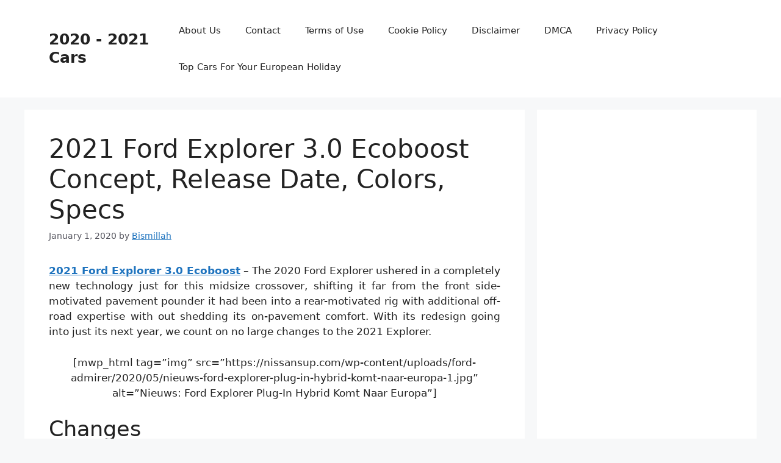

--- FILE ---
content_type: text/html; charset=UTF-8
request_url: https://nissansup.com/2021-ford-explorer-3-0-ecoboost-concept-release-date-colors-specs/
body_size: 9867
content:
<!DOCTYPE html>
<html dir="ltr" lang="en-US" prefix="og: https://ogp.me/ns#">
<head>
	<meta charset="UTF-8">
	<title>2021 Ford Explorer 3.0 Ecoboost Concept, Release Date, Colors, Specs | 2020 - 2021 Cars</title>

		<!-- All in One SEO 4.9.3 - aioseo.com -->
	<meta name="description" content="2021 Ford Explorer 3.0 Ecoboost - The 2020 Ford Explorer ushered in a completely new technology just for this midsize crossover, shifting it far from the front side-motivated pavement pounder it had been into a rear-motivated rig with additional off-road expertise with out shedding its on-pavement comfort. With its redesign going into just its next" />
	<meta name="robots" content="max-image-preview:large" />
	<meta name="author" content="Bismillah"/>
	<meta name="keywords" content="explorer,ford" />
	<link rel="canonical" href="https://nissansup.com/2021-ford-explorer-3-0-ecoboost-concept-release-date-colors-specs/" />
	<meta name="generator" content="All in One SEO (AIOSEO) 4.9.3" />
		<meta property="og:locale" content="en_US" />
		<meta property="og:site_name" content="2020 - 2021 Cars | Colors, Release Date, Changes, Redesign, Price" />
		<meta property="og:type" content="article" />
		<meta property="og:title" content="2021 Ford Explorer 3.0 Ecoboost Concept, Release Date, Colors, Specs | 2020 - 2021 Cars" />
		<meta property="og:description" content="2021 Ford Explorer 3.0 Ecoboost - The 2020 Ford Explorer ushered in a completely new technology just for this midsize crossover, shifting it far from the front side-motivated pavement pounder it had been into a rear-motivated rig with additional off-road expertise with out shedding its on-pavement comfort. With its redesign going into just its next" />
		<meta property="og:url" content="https://nissansup.com/2021-ford-explorer-3-0-ecoboost-concept-release-date-colors-specs/" />
		<meta property="article:published_time" content="2020-01-01T16:23:13+00:00" />
		<meta property="article:modified_time" content="2020-01-01T16:23:13+00:00" />
		<meta name="twitter:card" content="summary" />
		<meta name="twitter:title" content="2021 Ford Explorer 3.0 Ecoboost Concept, Release Date, Colors, Specs | 2020 - 2021 Cars" />
		<meta name="twitter:description" content="2021 Ford Explorer 3.0 Ecoboost - The 2020 Ford Explorer ushered in a completely new technology just for this midsize crossover, shifting it far from the front side-motivated pavement pounder it had been into a rear-motivated rig with additional off-road expertise with out shedding its on-pavement comfort. With its redesign going into just its next" />
		<script type="application/ld+json" class="aioseo-schema">
			{"@context":"https:\/\/schema.org","@graph":[{"@type":"Article","@id":"https:\/\/nissansup.com\/2021-ford-explorer-3-0-ecoboost-concept-release-date-colors-specs\/#article","name":"2021 Ford Explorer 3.0 Ecoboost Concept, Release Date, Colors, Specs | 2020 - 2021 Cars","headline":"2021 Ford Explorer 3.0 Ecoboost Concept, Release Date, Colors, Specs","author":{"@id":"https:\/\/nissansup.com\/author\/bismillah\/#author"},"publisher":{"@id":"https:\/\/nissansup.com\/#organization"},"datePublished":"2020-01-01T16:23:13+07:00","dateModified":"2020-01-01T16:23:13+07:00","inLanguage":"en-US","mainEntityOfPage":{"@id":"https:\/\/nissansup.com\/2021-ford-explorer-3-0-ecoboost-concept-release-date-colors-specs\/#webpage"},"isPartOf":{"@id":"https:\/\/nissansup.com\/2021-ford-explorer-3-0-ecoboost-concept-release-date-colors-specs\/#webpage"},"articleSection":"Explorer, Ford"},{"@type":"BreadcrumbList","@id":"https:\/\/nissansup.com\/2021-ford-explorer-3-0-ecoboost-concept-release-date-colors-specs\/#breadcrumblist","itemListElement":[{"@type":"ListItem","@id":"https:\/\/nissansup.com#listItem","position":1,"name":"Home","item":"https:\/\/nissansup.com","nextItem":{"@type":"ListItem","@id":"https:\/\/nissansup.com\/category\/ford\/#listItem","name":"Ford"}},{"@type":"ListItem","@id":"https:\/\/nissansup.com\/category\/ford\/#listItem","position":2,"name":"Ford","item":"https:\/\/nissansup.com\/category\/ford\/","nextItem":{"@type":"ListItem","@id":"https:\/\/nissansup.com\/2021-ford-explorer-3-0-ecoboost-concept-release-date-colors-specs\/#listItem","name":"2021 Ford Explorer 3.0 Ecoboost Concept, Release Date, Colors, Specs"},"previousItem":{"@type":"ListItem","@id":"https:\/\/nissansup.com#listItem","name":"Home"}},{"@type":"ListItem","@id":"https:\/\/nissansup.com\/2021-ford-explorer-3-0-ecoboost-concept-release-date-colors-specs\/#listItem","position":3,"name":"2021 Ford Explorer 3.0 Ecoboost Concept, Release Date, Colors, Specs","previousItem":{"@type":"ListItem","@id":"https:\/\/nissansup.com\/category\/ford\/#listItem","name":"Ford"}}]},{"@type":"Organization","@id":"https:\/\/nissansup.com\/#organization","name":"2020 - 2021 Cars","description":"Colors, Release Date, Changes, Redesign, Price","url":"https:\/\/nissansup.com\/"},{"@type":"Person","@id":"https:\/\/nissansup.com\/author\/bismillah\/#author","url":"https:\/\/nissansup.com\/author\/bismillah\/","name":"Bismillah","image":{"@type":"ImageObject","@id":"https:\/\/nissansup.com\/2021-ford-explorer-3-0-ecoboost-concept-release-date-colors-specs\/#authorImage","url":"https:\/\/secure.gravatar.com\/avatar\/866dd84e920766c4334da88577e43d8854bb7a9d32fe320ca412475f18184cb6?s=96&d=mm&r=g","width":96,"height":96,"caption":"Bismillah"}},{"@type":"WebPage","@id":"https:\/\/nissansup.com\/2021-ford-explorer-3-0-ecoboost-concept-release-date-colors-specs\/#webpage","url":"https:\/\/nissansup.com\/2021-ford-explorer-3-0-ecoboost-concept-release-date-colors-specs\/","name":"2021 Ford Explorer 3.0 Ecoboost Concept, Release Date, Colors, Specs | 2020 - 2021 Cars","description":"2021 Ford Explorer 3.0 Ecoboost - The 2020 Ford Explorer ushered in a completely new technology just for this midsize crossover, shifting it far from the front side-motivated pavement pounder it had been into a rear-motivated rig with additional off-road expertise with out shedding its on-pavement comfort. With its redesign going into just its next","inLanguage":"en-US","isPartOf":{"@id":"https:\/\/nissansup.com\/#website"},"breadcrumb":{"@id":"https:\/\/nissansup.com\/2021-ford-explorer-3-0-ecoboost-concept-release-date-colors-specs\/#breadcrumblist"},"author":{"@id":"https:\/\/nissansup.com\/author\/bismillah\/#author"},"creator":{"@id":"https:\/\/nissansup.com\/author\/bismillah\/#author"},"datePublished":"2020-01-01T16:23:13+07:00","dateModified":"2020-01-01T16:23:13+07:00"},{"@type":"WebSite","@id":"https:\/\/nissansup.com\/#website","url":"https:\/\/nissansup.com\/","name":"2020 - 2021 Cars","description":"Colors, Release Date, Changes, Redesign, Price","inLanguage":"en-US","publisher":{"@id":"https:\/\/nissansup.com\/#organization"}}]}
		</script>
		<!-- All in One SEO -->

<meta name="viewport" content="width=device-width, initial-scale=1"><link rel='dns-prefetch' href='//stats.wp.com' />
<link rel="alternate" type="application/rss+xml" title="2020 - 2021 Cars &raquo; Feed" href="https://nissansup.com/feed/" />
<link rel="alternate" type="application/rss+xml" title="2020 - 2021 Cars &raquo; Comments Feed" href="https://nissansup.com/comments/feed/" />
<link rel="alternate" title="oEmbed (JSON)" type="application/json+oembed" href="https://nissansup.com/wp-json/oembed/1.0/embed?url=https%3A%2F%2Fnissansup.com%2F2021-ford-explorer-3-0-ecoboost-concept-release-date-colors-specs%2F" />
<link rel="alternate" title="oEmbed (XML)" type="text/xml+oembed" href="https://nissansup.com/wp-json/oembed/1.0/embed?url=https%3A%2F%2Fnissansup.com%2F2021-ford-explorer-3-0-ecoboost-concept-release-date-colors-specs%2F&#038;format=xml" />
<style id='wp-img-auto-sizes-contain-inline-css'>
img:is([sizes=auto i],[sizes^="auto," i]){contain-intrinsic-size:3000px 1500px}
/*# sourceURL=wp-img-auto-sizes-contain-inline-css */
</style>
<style id='wp-emoji-styles-inline-css'>

	img.wp-smiley, img.emoji {
		display: inline !important;
		border: none !important;
		box-shadow: none !important;
		height: 1em !important;
		width: 1em !important;
		margin: 0 0.07em !important;
		vertical-align: -0.1em !important;
		background: none !important;
		padding: 0 !important;
	}
/*# sourceURL=wp-emoji-styles-inline-css */
</style>
<link rel='stylesheet' id='generate-style-css' href='https://nissansup.com/wp-content/themes/generatepress/assets/css/main.min.css?ver=3.4.0' media='all' />
<style id='generate-style-inline-css'>
body{background-color:var(--base-2);color:var(--contrast);}a{color:var(--accent);}a{text-decoration:underline;}.entry-title a, .site-branding a, a.button, .wp-block-button__link, .main-navigation a{text-decoration:none;}a:hover, a:focus, a:active{color:var(--contrast);}.wp-block-group__inner-container{max-width:1200px;margin-left:auto;margin-right:auto;}:root{--contrast:#222222;--contrast-2:#575760;--contrast-3:#b2b2be;--base:#f0f0f0;--base-2:#f7f8f9;--base-3:#ffffff;--accent:#1e73be;}:root .has-contrast-color{color:var(--contrast);}:root .has-contrast-background-color{background-color:var(--contrast);}:root .has-contrast-2-color{color:var(--contrast-2);}:root .has-contrast-2-background-color{background-color:var(--contrast-2);}:root .has-contrast-3-color{color:var(--contrast-3);}:root .has-contrast-3-background-color{background-color:var(--contrast-3);}:root .has-base-color{color:var(--base);}:root .has-base-background-color{background-color:var(--base);}:root .has-base-2-color{color:var(--base-2);}:root .has-base-2-background-color{background-color:var(--base-2);}:root .has-base-3-color{color:var(--base-3);}:root .has-base-3-background-color{background-color:var(--base-3);}:root .has-accent-color{color:var(--accent);}:root .has-accent-background-color{background-color:var(--accent);}.top-bar{background-color:#636363;color:#ffffff;}.top-bar a{color:#ffffff;}.top-bar a:hover{color:#303030;}.site-header{background-color:var(--base-3);}.main-title a,.main-title a:hover{color:var(--contrast);}.site-description{color:var(--contrast-2);}.mobile-menu-control-wrapper .menu-toggle,.mobile-menu-control-wrapper .menu-toggle:hover,.mobile-menu-control-wrapper .menu-toggle:focus,.has-inline-mobile-toggle #site-navigation.toggled{background-color:rgba(0, 0, 0, 0.02);}.main-navigation,.main-navigation ul ul{background-color:var(--base-3);}.main-navigation .main-nav ul li a, .main-navigation .menu-toggle, .main-navigation .menu-bar-items{color:var(--contrast);}.main-navigation .main-nav ul li:not([class*="current-menu-"]):hover > a, .main-navigation .main-nav ul li:not([class*="current-menu-"]):focus > a, .main-navigation .main-nav ul li.sfHover:not([class*="current-menu-"]) > a, .main-navigation .menu-bar-item:hover > a, .main-navigation .menu-bar-item.sfHover > a{color:var(--accent);}button.menu-toggle:hover,button.menu-toggle:focus{color:var(--contrast);}.main-navigation .main-nav ul li[class*="current-menu-"] > a{color:var(--accent);}.navigation-search input[type="search"],.navigation-search input[type="search"]:active, .navigation-search input[type="search"]:focus, .main-navigation .main-nav ul li.search-item.active > a, .main-navigation .menu-bar-items .search-item.active > a{color:var(--accent);}.main-navigation ul ul{background-color:var(--base);}.separate-containers .inside-article, .separate-containers .comments-area, .separate-containers .page-header, .one-container .container, .separate-containers .paging-navigation, .inside-page-header{background-color:var(--base-3);}.entry-title a{color:var(--contrast);}.entry-title a:hover{color:var(--contrast-2);}.entry-meta{color:var(--contrast-2);}.sidebar .widget{background-color:var(--base-3);}.footer-widgets{background-color:var(--base-3);}.site-info{background-color:var(--base-3);}input[type="text"],input[type="email"],input[type="url"],input[type="password"],input[type="search"],input[type="tel"],input[type="number"],textarea,select{color:var(--contrast);background-color:var(--base-2);border-color:var(--base);}input[type="text"]:focus,input[type="email"]:focus,input[type="url"]:focus,input[type="password"]:focus,input[type="search"]:focus,input[type="tel"]:focus,input[type="number"]:focus,textarea:focus,select:focus{color:var(--contrast);background-color:var(--base-2);border-color:var(--contrast-3);}button,html input[type="button"],input[type="reset"],input[type="submit"],a.button,a.wp-block-button__link:not(.has-background){color:#ffffff;background-color:#55555e;}button:hover,html input[type="button"]:hover,input[type="reset"]:hover,input[type="submit"]:hover,a.button:hover,button:focus,html input[type="button"]:focus,input[type="reset"]:focus,input[type="submit"]:focus,a.button:focus,a.wp-block-button__link:not(.has-background):active,a.wp-block-button__link:not(.has-background):focus,a.wp-block-button__link:not(.has-background):hover{color:#ffffff;background-color:#3f4047;}a.generate-back-to-top{background-color:rgba( 0,0,0,0.4 );color:#ffffff;}a.generate-back-to-top:hover,a.generate-back-to-top:focus{background-color:rgba( 0,0,0,0.6 );color:#ffffff;}:root{--gp-search-modal-bg-color:var(--base-3);--gp-search-modal-text-color:var(--contrast);--gp-search-modal-overlay-bg-color:rgba(0,0,0,0.2);}@media (max-width:768px){.main-navigation .menu-bar-item:hover > a, .main-navigation .menu-bar-item.sfHover > a{background:none;color:var(--contrast);}}.nav-below-header .main-navigation .inside-navigation.grid-container, .nav-above-header .main-navigation .inside-navigation.grid-container{padding:0px 20px 0px 20px;}.site-main .wp-block-group__inner-container{padding:40px;}.separate-containers .paging-navigation{padding-top:20px;padding-bottom:20px;}.entry-content .alignwide, body:not(.no-sidebar) .entry-content .alignfull{margin-left:-40px;width:calc(100% + 80px);max-width:calc(100% + 80px);}.rtl .menu-item-has-children .dropdown-menu-toggle{padding-left:20px;}.rtl .main-navigation .main-nav ul li.menu-item-has-children > a{padding-right:20px;}@media (max-width:768px){.separate-containers .inside-article, .separate-containers .comments-area, .separate-containers .page-header, .separate-containers .paging-navigation, .one-container .site-content, .inside-page-header{padding:30px;}.site-main .wp-block-group__inner-container{padding:30px;}.inside-top-bar{padding-right:30px;padding-left:30px;}.inside-header{padding-right:30px;padding-left:30px;}.widget-area .widget{padding-top:30px;padding-right:30px;padding-bottom:30px;padding-left:30px;}.footer-widgets-container{padding-top:30px;padding-right:30px;padding-bottom:30px;padding-left:30px;}.inside-site-info{padding-right:30px;padding-left:30px;}.entry-content .alignwide, body:not(.no-sidebar) .entry-content .alignfull{margin-left:-30px;width:calc(100% + 60px);max-width:calc(100% + 60px);}.one-container .site-main .paging-navigation{margin-bottom:20px;}}/* End cached CSS */.is-right-sidebar{width:30%;}.is-left-sidebar{width:30%;}.site-content .content-area{width:70%;}@media (max-width:768px){.main-navigation .menu-toggle,.sidebar-nav-mobile:not(#sticky-placeholder){display:block;}.main-navigation ul,.gen-sidebar-nav,.main-navigation:not(.slideout-navigation):not(.toggled) .main-nav > ul,.has-inline-mobile-toggle #site-navigation .inside-navigation > *:not(.navigation-search):not(.main-nav){display:none;}.nav-align-right .inside-navigation,.nav-align-center .inside-navigation{justify-content:space-between;}.has-inline-mobile-toggle .mobile-menu-control-wrapper{display:flex;flex-wrap:wrap;}.has-inline-mobile-toggle .inside-header{flex-direction:row;text-align:left;flex-wrap:wrap;}.has-inline-mobile-toggle .header-widget,.has-inline-mobile-toggle #site-navigation{flex-basis:100%;}.nav-float-left .has-inline-mobile-toggle #site-navigation{order:10;}}
/*# sourceURL=generate-style-inline-css */
</style>
<link rel="https://api.w.org/" href="https://nissansup.com/wp-json/" /><link rel="alternate" title="JSON" type="application/json" href="https://nissansup.com/wp-json/wp/v2/posts/5840" /><link rel="EditURI" type="application/rsd+xml" title="RSD" href="https://nissansup.com/xmlrpc.php?rsd" />
<meta name="generator" content="WordPress 6.9" />
<link rel='shortlink' href='https://nissansup.com/?p=5840' />
	<style>img#wpstats{display:none}</style>
		</head>

<body data-rsssl=1 class="wp-singular post-template-default single single-post postid-5840 single-format-standard wp-embed-responsive wp-theme-generatepress right-sidebar nav-float-right separate-containers header-aligned-left dropdown-hover" itemtype="https://schema.org/Blog" itemscope>
	<a class="screen-reader-text skip-link" href="#content" title="Skip to content">Skip to content</a>		<header class="site-header has-inline-mobile-toggle" id="masthead" aria-label="Site"  itemtype="https://schema.org/WPHeader" itemscope>
			<div class="inside-header grid-container">
				<div class="site-branding">
						<p class="main-title" itemprop="headline">
					<a href="https://nissansup.com/" rel="home">2020 - 2021 Cars</a>
				</p>
						
					</div>	<nav class="main-navigation mobile-menu-control-wrapper" id="mobile-menu-control-wrapper" aria-label="Mobile Toggle">
				<button data-nav="site-navigation" class="menu-toggle" aria-controls="primary-menu" aria-expanded="false">
			<span class="gp-icon icon-menu-bars"><svg viewBox="0 0 512 512" aria-hidden="true" xmlns="http://www.w3.org/2000/svg" width="1em" height="1em"><path d="M0 96c0-13.255 10.745-24 24-24h464c13.255 0 24 10.745 24 24s-10.745 24-24 24H24c-13.255 0-24-10.745-24-24zm0 160c0-13.255 10.745-24 24-24h464c13.255 0 24 10.745 24 24s-10.745 24-24 24H24c-13.255 0-24-10.745-24-24zm0 160c0-13.255 10.745-24 24-24h464c13.255 0 24 10.745 24 24s-10.745 24-24 24H24c-13.255 0-24-10.745-24-24z" /></svg><svg viewBox="0 0 512 512" aria-hidden="true" xmlns="http://www.w3.org/2000/svg" width="1em" height="1em"><path d="M71.029 71.029c9.373-9.372 24.569-9.372 33.942 0L256 222.059l151.029-151.03c9.373-9.372 24.569-9.372 33.942 0 9.372 9.373 9.372 24.569 0 33.942L289.941 256l151.03 151.029c9.372 9.373 9.372 24.569 0 33.942-9.373 9.372-24.569 9.372-33.942 0L256 289.941l-151.029 151.03c-9.373 9.372-24.569 9.372-33.942 0-9.372-9.373-9.372-24.569 0-33.942L222.059 256 71.029 104.971c-9.372-9.373-9.372-24.569 0-33.942z" /></svg></span><span class="screen-reader-text">Menu</span>		</button>
	</nav>
			<nav class="main-navigation sub-menu-right" id="site-navigation" aria-label="Primary"  itemtype="https://schema.org/SiteNavigationElement" itemscope>
			<div class="inside-navigation grid-container">
								<button class="menu-toggle" aria-controls="primary-menu" aria-expanded="false">
					<span class="gp-icon icon-menu-bars"><svg viewBox="0 0 512 512" aria-hidden="true" xmlns="http://www.w3.org/2000/svg" width="1em" height="1em"><path d="M0 96c0-13.255 10.745-24 24-24h464c13.255 0 24 10.745 24 24s-10.745 24-24 24H24c-13.255 0-24-10.745-24-24zm0 160c0-13.255 10.745-24 24-24h464c13.255 0 24 10.745 24 24s-10.745 24-24 24H24c-13.255 0-24-10.745-24-24zm0 160c0-13.255 10.745-24 24-24h464c13.255 0 24 10.745 24 24s-10.745 24-24 24H24c-13.255 0-24-10.745-24-24z" /></svg><svg viewBox="0 0 512 512" aria-hidden="true" xmlns="http://www.w3.org/2000/svg" width="1em" height="1em"><path d="M71.029 71.029c9.373-9.372 24.569-9.372 33.942 0L256 222.059l151.029-151.03c9.373-9.372 24.569-9.372 33.942 0 9.372 9.373 9.372 24.569 0 33.942L289.941 256l151.03 151.029c9.372 9.373 9.372 24.569 0 33.942-9.373 9.372-24.569 9.372-33.942 0L256 289.941l-151.029 151.03c-9.373 9.372-24.569 9.372-33.942 0-9.372-9.373-9.372-24.569 0-33.942L222.059 256 71.029 104.971c-9.372-9.373-9.372-24.569 0-33.942z" /></svg></span><span class="mobile-menu">Menu</span>				</button>
						<div id="primary-menu" class="main-nav">
			<ul class="menu sf-menu">
				<li class="page_item page-item-6"><a href="https://nissansup.com/about-us/">About Us</a></li>
<li class="page_item page-item-7"><a href="https://nissansup.com/contact/">Contact</a></li>
<li class="page_item page-item-8"><a href="https://nissansup.com/terms-of-use/">Terms of Use</a></li>
<li class="page_item page-item-9"><a href="https://nissansup.com/cookie-policy/">Cookie Policy</a></li>
<li class="page_item page-item-10"><a href="https://nissansup.com/disclaimer/">Disclaimer</a></li>
<li class="page_item page-item-11"><a href="https://nissansup.com/digital-millennium-copyright-act-notice/">DMCA</a></li>
<li class="page_item page-item-44"><a href="https://nissansup.com/privacy-policy/">Privacy Policy</a></li>
<li class="page_item page-item-6558"><a href="https://nissansup.com/top-cars-for-your-european-holiday/">Top Cars For Your European Holiday</a></li>
			</ul>
		</div>
					</div>
		</nav>
					</div>
		</header>
		
	<div class="site grid-container container hfeed" id="page">
				<div class="site-content" id="content">
			
	<div class="content-area" id="primary">
		<main class="site-main" id="main">
			
<article id="post-5840" class="post-5840 post type-post status-publish format-standard hentry category-explorer category-ford" itemtype="https://schema.org/CreativeWork" itemscope>
	<div class="inside-article">
					<header class="entry-header">
				<h1 class="entry-title" itemprop="headline">2021 Ford Explorer 3.0 Ecoboost Concept, Release Date, Colors, Specs</h1>		<div class="entry-meta">
			<span class="posted-on"><time class="entry-date published" datetime="2020-01-01T16:23:13+07:00" itemprop="datePublished">January 1, 2020</time></span> <span class="byline">by <span class="author vcard" itemprop="author" itemtype="https://schema.org/Person" itemscope><a class="url fn n" href="https://nissansup.com/author/bismillah/" title="View all posts by Bismillah" rel="author" itemprop="url"><span class="author-name" itemprop="name">Bismillah</span></a></span></span> 		</div>
					</header>
			
		<div class="entry-content" itemprop="text">
			<p style="text-align: justify;"><a href="https://nissansup.com/"><span style="font-weight: 400;"><strong>2021 Ford Explorer 3.0 Ecoboost</strong></span></a> &#8211; The 2020 Ford Explorer ushered in a completely new technology just for this midsize crossover, shifting it far from the front side-motivated pavement pounder it had been into a rear-motivated rig with additional off-road expertise with out shedding its on-pavement comfort. With its redesign going into just its next year, we count on no large changes to the 2021 Explorer.</p>
<p style="text-align: justify;">
<p style="text-align: center;">[mwp_html tag=&#8221;img&#8221; src=&#8221;https://nissansup.com/wp-content/uploads/ford-admirer/2020/05/nieuws-ford-explorer-plug-in-hybrid-komt-naar-europa-1.jpg&#8221; alt=&#8221;Nieuws: Ford Explorer Plug-In Hybrid Komt Naar Europa&#8221;]</p>
<p style="text-align: justify;">
<h2 style="text-align: justify;">Changes</h2>
<p style="text-align: justify;">On the outdoors, the new-era Explorer delivers an all-new exterior which takes on a a lot more rugged appear than the earlier model. Regardless of transferring a number of notches even closer to a truck-structured SUV, this design prevents quick of spanning the truck-like line, trying to keep it in line using what crossover purchasers want when combining in many of what SUV consumers want. It even has a small anything for the performance fan with the sportier-hunting ST cut. With this particular design obtaining this kind of wonderful reviews and becoming only a year outdated, we anticipate the 2021 Explorer’s body being essentially the same.</p>
<p style="text-align: justify;">There has been no accident checks carried out on the 2020 Ford Explorer however, nonetheless they may come. What we should know is this new-gen crossover is available common with Co-Pilot360, consisting of blind-spot watches with cross-visitors warnings, mountain-commence support, and automatic emergency braking with walking recognition. Purchasers can shift up to the Co-Pilot360 Aid package and have far more gear, such as adaptive cruise control and website traffic-indicator reputation.</p>
<h2 style="text-align: justify;">Interior</h2>
<p style="text-align: justify;">On the inside, this new-age group crossover softens points up with a much more car-like design that also includes a streamlined and swooping musical instrument board, a nice and clean centre bunch, and a handful of sizeable infotainment touchscreens, which include a huge 10-inch recommended display. The new Explorer’s interior has obtained a cozy encouraged, therefore we anticipate no important design changes in for the 2021 Explorer collection.</p>
<h2 style="text-align: justify;">Engine</h2>
<p style="text-align: justify;">Below the new-age group Explorer’s hood is a regular turbocharged 2.3-liter four-cylinder engine that creates 300 horsepower and 310 lb-ft . of torque. Transfer to the Limited Hybrid toned, and you get a 3.3-liter V6 and a set up of electric engines that mix for 318 hp and 322 lb-feet. Performance purchasers will favor the ST trim’s 3.0-liter turbocharged V6 with 400 hp and 415 lb-feet of torque. We count on all of these engines to stay the exact same in the 2021 Explorer.</p>
<p style="text-align: justify;">
<p style="text-align: center;">[mwp_html tag=&#8221;img&#8221; src=&#8221;https://nissansup.com/wp-content/uploads/ford-admirer/2020/05/ford-explorer-xlt-sport-appearance-package-returns-for-2021-4.jpg&#8221; alt=&#8221;Ford Explorer Xlt Sport Appearance Package Returns For 2021&#8243;]</p>
<p style="text-align: justify;">
<h2 style="text-align: justify;">Release Date and Price</h2>
<p style="text-align: justify;">Ford has not technically declared the on-transaction particular date for the 2021 Explorer. Depending on prior years, we anticipate the 2021 Explorer hitting showrooms in the summer season of 2020. Prices is also not formal however, however with no changes approaching, we count on only small adjustments in accordance with the 2020 Explorer’s rates, which varieties from $37,870 to $59,445.</p>
<div class="panel panel-info">
<div class="panel-body">
<h2>2021 Ford Explorer Colors</h2>
</div>
</div>
<h3 style="text-align: justify;">Exterior Colors</h3>
<ul>
<li style="text-align: justify;">Agate Black Metallic</li>
<li style="text-align: justify;">Blue Metallic</li>
<li style="text-align: justify;">Iconic Silver Metallic</li>
<li style="text-align: justify;">Magnetic Metallic</li>
<li style="text-align: justify;">Oxford White</li>
<li style="text-align: justify;">Atlas Blue Metallic</li>
<li style="text-align: justify;">Rapid Red Metallic Tinted Clearcoat</li>
<li style="text-align: justify;">Rich Copper Metallic Tinted Clearcoat</li>
<li style="text-align: justify;">Silver Spruce Metallic</li>
<li style="text-align: justify;">Star White Metallic Tri-Coat</li>
</ul>
<h3 style="text-align: justify;">Interior Colors</h3>
<ul>
<li style="text-align: justify;">Sandstone</li>
<li style="text-align: justify;">Ebony</li>
</ul>
		</div>

				<footer class="entry-meta" aria-label="Entry meta">
			<span class="cat-links"><span class="gp-icon icon-categories"><svg viewBox="0 0 512 512" aria-hidden="true" xmlns="http://www.w3.org/2000/svg" width="1em" height="1em"><path d="M0 112c0-26.51 21.49-48 48-48h110.014a48 48 0 0143.592 27.907l12.349 26.791A16 16 0 00228.486 128H464c26.51 0 48 21.49 48 48v224c0 26.51-21.49 48-48 48H48c-26.51 0-48-21.49-48-48V112z" /></svg></span><span class="screen-reader-text">Categories </span><a href="https://nissansup.com/category/explorer/" rel="category tag">Explorer</a>, <a href="https://nissansup.com/category/ford/" rel="category tag">Ford</a></span> 		<nav id="nav-below" class="post-navigation" aria-label="Posts">
			<div class="nav-previous"><span class="gp-icon icon-arrow-left"><svg viewBox="0 0 192 512" aria-hidden="true" xmlns="http://www.w3.org/2000/svg" width="1em" height="1em" fill-rule="evenodd" clip-rule="evenodd" stroke-linejoin="round" stroke-miterlimit="1.414"><path d="M178.425 138.212c0 2.265-1.133 4.813-2.832 6.512L64.276 256.001l111.317 111.277c1.7 1.7 2.832 4.247 2.832 6.513 0 2.265-1.133 4.813-2.832 6.512L161.43 394.46c-1.7 1.7-4.249 2.832-6.514 2.832-2.266 0-4.816-1.133-6.515-2.832L16.407 262.514c-1.699-1.7-2.832-4.248-2.832-6.513 0-2.265 1.133-4.813 2.832-6.512l131.994-131.947c1.7-1.699 4.249-2.831 6.515-2.831 2.265 0 4.815 1.132 6.514 2.831l14.163 14.157c1.7 1.7 2.832 3.965 2.832 6.513z" fill-rule="nonzero" /></svg></span><span class="prev"><a href="https://nissansup.com/2021-ford-f-150-svt-raptor-colors-release-date-redesign-specs/" rel="prev">2021 Ford F-150 Svt Raptor Colors, Release Date, Redesign, Specs</a></span></div><div class="nav-next"><span class="gp-icon icon-arrow-right"><svg viewBox="0 0 192 512" aria-hidden="true" xmlns="http://www.w3.org/2000/svg" width="1em" height="1em" fill-rule="evenodd" clip-rule="evenodd" stroke-linejoin="round" stroke-miterlimit="1.414"><path d="M178.425 256.001c0 2.266-1.133 4.815-2.832 6.515L43.599 394.509c-1.7 1.7-4.248 2.833-6.514 2.833s-4.816-1.133-6.515-2.833l-14.163-14.162c-1.699-1.7-2.832-3.966-2.832-6.515 0-2.266 1.133-4.815 2.832-6.515l111.317-111.316L16.407 144.685c-1.699-1.7-2.832-4.249-2.832-6.515s1.133-4.815 2.832-6.515l14.163-14.162c1.7-1.7 4.249-2.833 6.515-2.833s4.815 1.133 6.514 2.833l131.994 131.993c1.7 1.7 2.832 4.249 2.832 6.515z" fill-rule="nonzero" /></svg></span><span class="next"><a href="https://nissansup.com/2020-ford-escape-2-0-changes-interior-concept-engine/" rel="next">2020 Ford Escape 2.0 Changes, Interior, Concept, Engine</a></span></div>		</nav>
				</footer>
			</div>
</article>
		</main>
	</div>

	<div class="widget-area sidebar is-right-sidebar" id="right-sidebar">
	<div class="inside-right-sidebar">
		<aside id="text-2" class="widget inner-padding widget_text">			<div class="textwidget"><p><script async src="https://pagead2.googlesyndication.com/pagead/js/adsbygoogle.js"></script><br />
<!-- 300 600 Nissan Up --><br />
<ins class="adsbygoogle" style="display: inline-block; width: 300px; height: 600px;" data-ad-client="ca-pub-1889986831816529" data-ad-slot="7866328294"></ins><br />
<script>
     (adsbygoogle = window.adsbygoogle || []).push({});
</script></p>
<p>&nbsp;</p>
</div>
		</aside><aside id="text-3" class="widget inner-padding widget_text">			<div class="textwidget"><p><script async src="https://pagead2.googlesyndication.com/pagead/js/adsbygoogle.js?client=ca-pub-1889986831816529"
     crossorigin="anonymous"></script><br />
<!-- Sidebar --><br />
<ins class="adsbygoogle"
     style="display:block"
     data-ad-client="ca-pub-1889986831816529"
     data-ad-slot="8898120420"
     data-ad-format="auto"
     data-full-width-responsive="true"></ins><br />
<script>
     (adsbygoogle = window.adsbygoogle || []).push({});
</script></p>
</div>
		</aside>	</div>
</div>

	</div>
</div>


<div class="site-footer">
			<footer class="site-info" aria-label="Site"  itemtype="https://schema.org/WPFooter" itemscope>
			<div class="inside-site-info grid-container">
								<div class="copyright-bar">
					<span class="copyright">&copy; 2026 2020 - 2021 Cars</span> &bull; Built with <a href="https://generatepress.com" itemprop="url">GeneratePress</a>				</div>
			</div>
		</footer>
		</div>

<script type="speculationrules">
{"prefetch":[{"source":"document","where":{"and":[{"href_matches":"/*"},{"not":{"href_matches":["/wp-*.php","/wp-admin/*","/wp-content/uploads/*","/wp-content/*","/wp-content/plugins/*","/wp-content/themes/generatepress/*","/*\\?(.+)"]}},{"not":{"selector_matches":"a[rel~=\"nofollow\"]"}},{"not":{"selector_matches":".no-prefetch, .no-prefetch a"}}]},"eagerness":"conservative"}]}
</script>
<script id="generate-a11y">!function(){"use strict";if("querySelector"in document&&"addEventListener"in window){var e=document.body;e.addEventListener("mousedown",function(){e.classList.add("using-mouse")}),e.addEventListener("keydown",function(){e.classList.remove("using-mouse")})}}();</script><script id="generate-menu-js-extra">
var generatepressMenu = {"toggleOpenedSubMenus":"1","openSubMenuLabel":"Open Sub-Menu","closeSubMenuLabel":"Close Sub-Menu"};
//# sourceURL=generate-menu-js-extra
</script>
<script src="https://nissansup.com/wp-content/themes/generatepress/assets/js/menu.min.js?ver=3.4.0" id="generate-menu-js"></script>
<script id="jetpack-stats-js-before">
_stq = window._stq || [];
_stq.push([ "view", {"v":"ext","blog":"157737627","post":"5840","tz":"7","srv":"nissansup.com","j":"1:15.4"} ]);
_stq.push([ "clickTrackerInit", "157737627", "5840" ]);
//# sourceURL=jetpack-stats-js-before
</script>
<script src="https://stats.wp.com/e-202605.js" id="jetpack-stats-js" defer data-wp-strategy="defer"></script>
<script id="wp-emoji-settings" type="application/json">
{"baseUrl":"https://s.w.org/images/core/emoji/17.0.2/72x72/","ext":".png","svgUrl":"https://s.w.org/images/core/emoji/17.0.2/svg/","svgExt":".svg","source":{"concatemoji":"https://nissansup.com/wp-includes/js/wp-emoji-release.min.js?ver=6.9"}}
</script>
<script type="module">
/*! This file is auto-generated */
const a=JSON.parse(document.getElementById("wp-emoji-settings").textContent),o=(window._wpemojiSettings=a,"wpEmojiSettingsSupports"),s=["flag","emoji"];function i(e){try{var t={supportTests:e,timestamp:(new Date).valueOf()};sessionStorage.setItem(o,JSON.stringify(t))}catch(e){}}function c(e,t,n){e.clearRect(0,0,e.canvas.width,e.canvas.height),e.fillText(t,0,0);t=new Uint32Array(e.getImageData(0,0,e.canvas.width,e.canvas.height).data);e.clearRect(0,0,e.canvas.width,e.canvas.height),e.fillText(n,0,0);const a=new Uint32Array(e.getImageData(0,0,e.canvas.width,e.canvas.height).data);return t.every((e,t)=>e===a[t])}function p(e,t){e.clearRect(0,0,e.canvas.width,e.canvas.height),e.fillText(t,0,0);var n=e.getImageData(16,16,1,1);for(let e=0;e<n.data.length;e++)if(0!==n.data[e])return!1;return!0}function u(e,t,n,a){switch(t){case"flag":return n(e,"\ud83c\udff3\ufe0f\u200d\u26a7\ufe0f","\ud83c\udff3\ufe0f\u200b\u26a7\ufe0f")?!1:!n(e,"\ud83c\udde8\ud83c\uddf6","\ud83c\udde8\u200b\ud83c\uddf6")&&!n(e,"\ud83c\udff4\udb40\udc67\udb40\udc62\udb40\udc65\udb40\udc6e\udb40\udc67\udb40\udc7f","\ud83c\udff4\u200b\udb40\udc67\u200b\udb40\udc62\u200b\udb40\udc65\u200b\udb40\udc6e\u200b\udb40\udc67\u200b\udb40\udc7f");case"emoji":return!a(e,"\ud83e\u1fac8")}return!1}function f(e,t,n,a){let r;const o=(r="undefined"!=typeof WorkerGlobalScope&&self instanceof WorkerGlobalScope?new OffscreenCanvas(300,150):document.createElement("canvas")).getContext("2d",{willReadFrequently:!0}),s=(o.textBaseline="top",o.font="600 32px Arial",{});return e.forEach(e=>{s[e]=t(o,e,n,a)}),s}function r(e){var t=document.createElement("script");t.src=e,t.defer=!0,document.head.appendChild(t)}a.supports={everything:!0,everythingExceptFlag:!0},new Promise(t=>{let n=function(){try{var e=JSON.parse(sessionStorage.getItem(o));if("object"==typeof e&&"number"==typeof e.timestamp&&(new Date).valueOf()<e.timestamp+604800&&"object"==typeof e.supportTests)return e.supportTests}catch(e){}return null}();if(!n){if("undefined"!=typeof Worker&&"undefined"!=typeof OffscreenCanvas&&"undefined"!=typeof URL&&URL.createObjectURL&&"undefined"!=typeof Blob)try{var e="postMessage("+f.toString()+"("+[JSON.stringify(s),u.toString(),c.toString(),p.toString()].join(",")+"));",a=new Blob([e],{type:"text/javascript"});const r=new Worker(URL.createObjectURL(a),{name:"wpTestEmojiSupports"});return void(r.onmessage=e=>{i(n=e.data),r.terminate(),t(n)})}catch(e){}i(n=f(s,u,c,p))}t(n)}).then(e=>{for(const n in e)a.supports[n]=e[n],a.supports.everything=a.supports.everything&&a.supports[n],"flag"!==n&&(a.supports.everythingExceptFlag=a.supports.everythingExceptFlag&&a.supports[n]);var t;a.supports.everythingExceptFlag=a.supports.everythingExceptFlag&&!a.supports.flag,a.supports.everything||((t=a.source||{}).concatemoji?r(t.concatemoji):t.wpemoji&&t.twemoji&&(r(t.twemoji),r(t.wpemoji)))});
//# sourceURL=https://nissansup.com/wp-includes/js/wp-emoji-loader.min.js
</script>

<script defer src="https://static.cloudflareinsights.com/beacon.min.js/vcd15cbe7772f49c399c6a5babf22c1241717689176015" integrity="sha512-ZpsOmlRQV6y907TI0dKBHq9Md29nnaEIPlkf84rnaERnq6zvWvPUqr2ft8M1aS28oN72PdrCzSjY4U6VaAw1EQ==" data-cf-beacon='{"version":"2024.11.0","token":"1443b8d5a8074b898ded184b4688e6ac","r":1,"server_timing":{"name":{"cfCacheStatus":true,"cfEdge":true,"cfExtPri":true,"cfL4":true,"cfOrigin":true,"cfSpeedBrain":true},"location_startswith":null}}' crossorigin="anonymous"></script>
</body>
</html>


--- FILE ---
content_type: text/html; charset=utf-8
request_url: https://www.google.com/recaptcha/api2/aframe
body_size: 268
content:
<!DOCTYPE HTML><html><head><meta http-equiv="content-type" content="text/html; charset=UTF-8"></head><body><script nonce="yLP-nMpp-CpHz0JkvHwY5g">/** Anti-fraud and anti-abuse applications only. See google.com/recaptcha */ try{var clients={'sodar':'https://pagead2.googlesyndication.com/pagead/sodar?'};window.addEventListener("message",function(a){try{if(a.source===window.parent){var b=JSON.parse(a.data);var c=clients[b['id']];if(c){var d=document.createElement('img');d.src=c+b['params']+'&rc='+(localStorage.getItem("rc::a")?sessionStorage.getItem("rc::b"):"");window.document.body.appendChild(d);sessionStorage.setItem("rc::e",parseInt(sessionStorage.getItem("rc::e")||0)+1);localStorage.setItem("rc::h",'1769798402833');}}}catch(b){}});window.parent.postMessage("_grecaptcha_ready", "*");}catch(b){}</script></body></html>